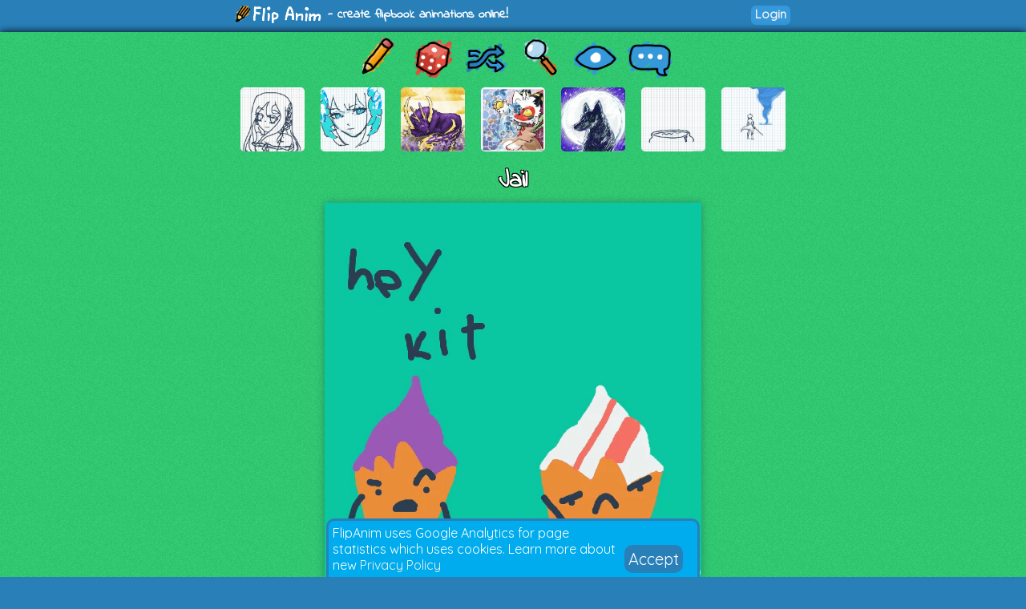

--- FILE ---
content_type: text/html; charset=UTF-8
request_url: https://flipanim.com/anim=8q4lbemo
body_size: 4794
content:
<!DOCTYPE html>
<html>
<head>
	<!-- Google tag (gtag.js) -->
	<script async src="https://www.googletagmanager.com/gtag/js?id=G-0YWYWWLRJG"></script>
	<script>
	  window.dataLayer = window.dataLayer || [];
	  function gtag(){dataLayer.push(arguments);}
	  gtag('js', new Date());

	  gtag('config', 'G-0YWYWWLRJG');
	</script>
	<link rel="icon" href="favicon.ico">
	<meta id="viewport" name="viewport" content="width=device-width, initial-scale=1, maximum-scale=1" />
	<meta name="Description" content="Create flipbook animations online!">
	<meta name="keywords" content="flipanim,flipbook,animations,free,online,animation,animated">
	<meta charset="UTF-8">
	<link href='https://fonts.googleapis.com/css?family=Indie+Flower|Quicksand' rel='stylesheet' type='text/css'>
	<meta property="fb:app_id" content="255131981492510" />
	<meta property="og:title" content="FlipAnim" />
	<meta property="og:description" content="Create flipbook animations online!" />
	<meta name="theme-color" content="#2980b9">
	<title>Jail - FlipAnim</title>
<link rel='canonical' href='https://flipanim.com/anim=8q4lbemo' />
<meta property='og:site_name' content='FlipAnim' />
<meta property='og:title' content='Jail - FlipAnim' />
<meta property='og:url' content='https://flipanim.com/anim=8q4lbemo' />
<meta property='og:image' content='https://storage.gra.cloud.ovh.net/v1/AUTH_728ab22ba0c842468a897907be9a7075/flipanim/anim/8q4lbemo.gif' />
<meta property='og:image:secure_url' content='https://storage.gra.cloud.ovh.net/v1/AUTH_728ab22ba0c842468a897907be9a7075/flipanim/anim/8q4lbemo.gif' />
<meta property='og:type' content='video.other' />
<meta property='og:video' content='https://storage.gra.cloud.ovh.net/v1/AUTH_728ab22ba0c842468a897907be9a7075/flipanim/video/8q4lbemo.mp4' />
<meta property='og:video:secure_url' content='https://storage.gra.cloud.ovh.net/v1/AUTH_728ab22ba0c842468a897907be9a7075/flipanim/video/8q4lbemo.mp4' />
<meta property='og:video:type' content='video/mp4' />
<meta property='og:video:duration' content='22' />
<meta property='og:video:width' content='470' />
<meta property='og:video:height' content='470' />
<meta name='twitter:card' content='player' />
<meta name='twitter:site' content='@FlipAnim' />
<meta name='twitter:title' content='Jail - FlipAnim' />
<meta name='twitter:description' content='FlipAnim - create flipbook animations online!' />
<meta name='twitter:image' content='https://storage.gra.cloud.ovh.net/v1/AUTH_728ab22ba0c842468a897907be9a7075/flipanim/thumb/8q4lbemo.jpg' />
<meta name='twitter:player' content='https://flipanim.com/player?anim=8q4lbemo' />
<meta name='twitter:player:width' content='470' />
<meta name='twitter:player:height' content='470' />
	<link rel="stylesheet" type="text/css" href="styles/style3.css?ver=2"><script src='https://www.google.com/recaptcha/api.js'></script>	
	</head>
<body>
<div id="fb-root"></div>
<script async defer crossorigin="anonymous" src="https://connect.facebook.net/en_US/sdk.js#xfbml=1&version=v18.0&appId=255131981492510"></script>


<div class="header">
	<div class="header_active">
		<span>
			<a href="/">
				<div class="logo"></div>
			</a>
			<span class="logo_text"> - create flipbook animations online!</span>
		</span>
		<span style="float:right;">
			<div style="width: 90px; vertical-align: middle; display: inline-block; position: relative; overflow: hidden;">
				<div class="fb-like" data-href="https://www.facebook.com/FlipAnim" data-width="90" data-layout="button_count" data-action="like" data-size="small" data-share="false"></div>
			</div>
			<a href="login" class="flipButton">Login</a>		</span>
	</div>
</div>

<div id="mainDiv" class="main">

	<div id="mainDivActive" class="main_active">

<!--	
	<div style="text-align: center; font-family: 'Indie Flower'; font-size: 15px; color: #c0392b; font-weight:bold;">
		<a href="http://reddit.com/r/FlipAnim" style="text-align: center; font-family: 'Indie Flower'; font-size: 15px; color: #c0392b; font-weight:bold;">Gallery on /r/FlipAnim</a>
	</div>
-->

	<div class='menu_div' style="vertical-align: middle">
		<a class='flipTooltip' href='/' style="vertical-align: middle;">
			<div class='menu_item' style='background:url("gfx/gfx.png") -0px -320px;'></div>
			<span class='flipTooltiptext'>
				<div class='thumb_title'>Draw animation</div>
			</span>
		</a>
		<a class='flipTooltip' href='/rand' style="vertical-align: middle;">
			<div class='menu_item' style='background:url("gfx/gfx.png") -128px -256px;'></div>
			<span class='flipTooltiptext'>
				<div class='thumb_title'>Random animation</div>
			</span>
		</a>
		<a class='flipTooltip' href='/browse' style="vertical-align: middle;">
			<div class="menu_item" style='background:url("gfx/gfx.png") -192px -256px;'></div>
			<span class='flipTooltiptext'>
				<div class='thumb_title'>Browse animations</div>
			</span>
		</a>
		<div style="display:inline-block; height:64px;">
			<input id="searchInput" type="text" placeholder="Search..." style="border-radius:10px; border:2px solid; border-color: #27ae60; padding: 5px; vertical-align: middle; display: none;">
			<a id="searchButton" class='flipTooltip' href='' style="vertical-align: middle;">
				<div class="menu_item" style='background:url("gfx/gfx.png") -256px -256px;'></div>
				<span class='flipTooltiptext'>
					<div class='thumb_title'>Search animations</div>
				</span>
			</a>
		</div>
		<a id='almightyEye' class='flipTooltip' href='/followed' style="vertical-align: middle;">
			<div class="menu_item" style='background:url("gfx/gfx.png") -320px -64px;'>
			</div>
			<span class='flipTooltiptext'>
				<div class='thumb_title'>Followed users</div>
			</span>
		</a>
		<a class='flipTooltip' href='/comments' style="vertical-align: middle;">
			<div class="menu_item" style='background:url("gfx/gfx.png") -64px -320px;'></div>
			<span class='flipTooltiptext'>
				<div class='thumb_title'>Latest comments</div>
			</span>
		</a>
	</div>
	
	<script>
		function search() {
			window.location.href = "/search?text="+encodeURIComponent(searchInput.value);
		}
	
		searchButton.addEventListener("click",function(evt) {
				if (searchInput.style.display == "none") {
					searchInput.style.display = "inline";
					searchInput.focus();
				} else {
					if (searchInput.value=="") {
						searchInput.style.display = "none";
					} else {
						search();
					}
				}
				evt.preventDefault();
			}
		);
		
		searchInput.addEventListener("keyup",function(evt) {
			if(event.keyCode == 13){
				search();
			}
		});
	</script>

<div class='thumb_div'><a class='flipTooltip' style='margin-left:10px; margin-right:10px;' href='anim=UZEyPOYN'>
                <img class='thumb_img' src='//flipanim.com/thumb/u/z/UZEyPOYN.jpg'></img>
                <span class='flipTooltiptext'>
                    <div class='thumb_title'>星海晨</div>
                    <div class='thumb_author'>by. 星海晨</div>
                </span>
            </a><a class='flipTooltip' style='margin-left:10px; margin-right:10px;' href='anim=Ja0PTcxr'>
                <img class='thumb_img' src='//flipanim.com/thumb/j/a/Ja0PTcxr.jpg'></img>
                <span class='flipTooltiptext'>
                    <div class='thumb_title'>青灯行</div>
                    <div class='thumb_author'>by. MJ</div>
                </span>
            </a><a class='flipTooltip' style='margin-left:10px; margin-right:10px;' href='anim=rRYboeKy'>
                <img class='thumb_img' src='//flipanim.com/thumb/r/r/rRYboeKy.jpg'></img>
                <span class='flipTooltiptext'>
                    <div class='thumb_title'>Grace</div>
                    <div class='thumb_author'>by. ForeverBubblegum</div>
                </span>
            </a><a class='flipTooltip' style='margin-left:10px; margin-right:10px;' href='anim=3q0uympr'>
                <img class='thumb_img' src='//storage.gra.cloud.ovh.net/v1/AUTH_728ab22ba0c842468a897907be9a7075/flipanim/thumb/3q0uympr.jpg'></img>
                <span class='flipTooltiptext'>
                    <div class='thumb_title'>~•°Ocean Eyes°•~</div>
                    <div class='thumb_author'>by. FennecZeon</div>
                </span>
            </a><a class='flipTooltip' style='margin-left:10px; margin-right:10px;' href='anim=aKb75d01'>
                <img class='thumb_img' src='//flipanim.com/thumb/a/k/aKb75d01.jpg'></img>
                <span class='flipTooltiptext'>
                    <div class='thumb_title'>Moon</div>
                    <div class='thumb_author'>by. PurpleOne</div>
                </span>
            </a><a class='flipTooltip' style='margin-left:10px; margin-right:10px;' href='anim=WwpLKEbe'>
                <img class='thumb_img' src='//flipanim.com/thumb/w/w/WwpLKEbe.jpg'></img>
                <span class='flipTooltiptext'>
                    <div class='thumb_title'>D</div>
                    <div class='thumb_author'>by. Anonymous</div>
                </span>
            </a><a class='flipTooltip' style='margin-left:10px; margin-right:10px;' href='anim=SIAvmLaK'>
                <img class='thumb_img' src='//flipanim.com/thumb/s/i/SIAvmLaK.jpg'></img>
                <span class='flipTooltiptext'>
                    <div class='thumb_title'>500+ followers!! HECk!!</div>
                    <div class='thumb_author'>by. flash322</div>
                </span>
            </a></div>
		
		<div id="reportWindow" style="display: none; left: 0px; top: 0px; width:100%; height:100%; position: absolute;  z-index: 1000;">
			<input type="hidden" id="animName" name="animName" value="8q4lbemo"></input>
			<input type="hidden" id="animThumbUrl" name="animThumbUrl" value="//storage.gra.cloud.ovh.net/v1/AUTH_728ab22ba0c842468a897907be9a7075/flipanim/thumb/8q4lbemo.jpg"></input>
			<div style="background-color:#000000;opacity: 0.5; top:0px; left:0px; width:100%; height:100%;"></div>
			<div id="reportWindowBody" class="reportWindowBody">
				<div id="reportBody">
					<div style="font-family: 'Indie Flower'; font-size: 30px;">Report animation reason:</div>
					<div style="text-align:left;margin-left:100px;margin-right:100px;margin-top:10px;">
						<div class="report_option"><label><input type="radio" name="reportType" value="nsfw" checked></input><span>Not marked as 18+</span></label></div><div class="report_option"><label><input type="radio" name="reportType" value="other"></input><span>Other</span></label></div>					</div>
					<div class="report_option"><textarea id="reportMsg" name="reportMsg" style="margin:10px;width:50%; height:50px;" maxlength="250" placeholder="Details... (optional)"></textarea></div>
					<div style="margin:10px;">
						<div id="reportButtonActive" class="upload_button_active" style="background-color:#f1c40f;" >Report</div>
						<div id="reportButtonCancel" class="upload_button_cancel">Cancel</div>
					</div>
					<div style="font-family: 'Indie Flower'; font-size: 15px;">Thank you for reporting any inappropriate animations!</div>
				</div>
				<div id="reportThanks" style="display:none">
					<div style="font-family: 'Indie Flower'; font-size: 30px;">Thank you! :)</div>
					<div style="margin:10px;">
						<div id="reportButtonOk" class="upload_button_active">Close</div>
					</div>
					<div style="font-family: 'Indie Flower'; font-size: 15px;">Your report will be soon checked.</div>
				</div>
			</div>
		</div>

		<div id="moreWindow" style="display: none; left: 0px; top: 0px; width:100%; height:100%; position: absolute;  z-index: 1000;">
			<div style="background-color:#000000;opacity: 0.5; top:0px; left:0px; width:100%; height:100%;"></div>
			<div class="reportWindowBody">
				<div>
					<div style="font-family: 'Indie Flower'; font-size: 30px;">Animation options:</div>
					<div style="margin:10px;">
											</div>
					<div style="margin:10px;">
						<div id="moreButtonCancel" class="upload_button_active" style="font-size: 30px;">Cancel</div>
					</div>
				</div>
			</div>
		</div>

		<div style="text-align: center;">
			<div class='anim_title'>
			Jail			</div>
		</div>
		
		<div class='animContainer'><div id='animView' class='anim_view'><div class='spinner'></div><video id='animGif' class='animGif animVideo' src='//storage.gra.cloud.ovh.net/v1/AUTH_728ab22ba0c842468a897907be9a7075/flipanim/video/8q4lbemo.mp4' type='video/mp4' autoplay='autoplay' muted='muted' loop='loop' playsinline></div></div>
		<div class="viewer_center_box" style="margin-bottom: 2px; padding-top: 3px;">
			<div style="width: 100%; position: relative; opacity: 0.8;">
				<div id="animationProgress" style="width: 0%; height: 5px; position: relative; background-color: #27ae60; border-radius: 5px;">
				</div>
			</div>
		</div>

		<script>
			function startProgressBar() {
				animationProgress.style.animationDuration="43200ms";
				animationProgress.className="animationProgressBar";
			}

			startProgressBar();		</script>
		
		<div class="viewer_center_box">
			<div style="display:inline-block;">
								<a href='login' class='mini_button likeButton'>
							<div title='Likes' class='likeIcon'>0</div>
							Like
						</a>				<a id="downloadGif" class="mini_button" style="background-color: #3498db;" href="//storage.gra.cloud.ovh.net/v1/AUTH_728ab22ba0c842468a897907be9a7075/flipanim/anim/8q4lbemo.gif" download="flipanim.com-8q4lbemo.gif">GIF</a>
								<div id="reportButton" class="mini_button report_button">Report</div>
							</div>

			<div style="float:right; text-align: right;">
				<div class="anim_author">by: 
				<a href='profile?name=loserkidz'>loserkidz <img src='//storage.gra.cloud.ovh.net/v1/AUTH_728ab22ba0c842468a897907be9a7075/flipanim/thumb/c02x2z3s.jpg' class='avatar_small' /></a> <a href='login' class='mini_button watchButton'>
								<div title='Watch' class='watchIcon'></div>
								<span></span><span>1</span>
							</a>				</div>
				<div class="anim_date" title="12:35">
				17.11.2020				</div>
			</div>
		</div>

		<script>
			function fbFeed() {
				FB.ui({
					method: 'feed',
					link: 'https://flipanim.com/anim=8q4lbemo',
					caption: 'Flipbook animation created at FlipAnim.com'
				}, function(response){});
			}
		
			function fbSend() {
				FB.ui({
					method: 'send',
					link: 'https://flipanim.com/anim=8q4lbemo'
				});
			}
		
			function fbShare() {
				FB.ui({
					method: 'share',
					href: 'https://flipanim.com/anim=8q4lbemo'
				}, function(response){});
			}
			
			function downloadGif() {
				window.open('https://storage.gra.cloud.ovh.net/v1/AUTH_728ab22ba0c842468a897907be9a7075/flipanim/anim/8q4lbemo.gif');
			}
		</script>
		
		
		<div style="width: 100%; position: relative; height: 20px;"></div>

		<div class="viewer_center_box" style="width: 100%; padding-top: 5px; text-align: center; box-sizing: border-box;">
			<div class="commentContainer" style="display: inline-block;">
				<div style="display:inline-block; position: relative; top: 2px;">
					<script type="text/javascript">
					reddit_url = "https://flipanim.com/anim=8q4lbemo";
					reddit_target="FlipAnim";
					reddit_title = "Jail by loserkidz";
					reddit_newwindow= "1";
					</script>
					<script type="text/javascript" src="//www.redditstatic.com/button/button1.js"></script>
				</div>
				<!--
				<a class="twitter-share-button"
					href="https://twitter.com/intent/tweet?text='Jail' by. loserkidz&hashtags=flipanim&url=https://flipanim.com/anim=8q4lbemo"
					data-size="default">
				Tweet</a>
				-->
				<!--
				<div class="fb-like" style="display: inline-block; position: relative; top: -4px;" data-href="https://flipanim.com/anim=8q4lbemo" data-layout="button_count" data-share="true" data-width="300" data-colorscheme="light" data-show-faces="true"></div>
				-->
				<div style="display:inline-block; position: relative; top: 1px; vertical-align: super;">
					<div class="fb-share-button" data-href="https://flipanim.com/anim=8q4lbemo" data-layout="button_count"></div>
				</div>
				<a class="tumblr-share-button" style="display: inline-block;" href="https://www.tumblr.com/share" data-href="https://flipanim.com/anim=8q4lbemo" data-posttype="photo" data-caption="&lt;p&gt;&lt;i&gt;&amp;quot;Jail&amp;quot;&lt;/i&gt; by loserkidz&lt;/p&gt;&lt;p&gt;http://flipanim.com/anim=8q4lbemo&lt;/p&gt;" data-content="https://storage.gra.cloud.ovh.net/v1/AUTH_728ab22ba0c842468a897907be9a7075/flipanim/anim/8q4lbemo.gif" data-tags="gif,anim,animation,flipanim,flipbook,draw,drawing"></a><script id="tumblr-js" async src="https://assets.tumblr.com/share-button.js"></script>				<script type="text/javascript" async defer src="//assets.pinterest.com/js/pinit.js"></script><span style="vertical-align: super; top: -1px; display: inline-block; position: relative;"><a href="https://www.pinterest.com/pin/create/button/" data-pin-do="buttonPin" data-pin-description="Jail by loserkidz #gif #anim #animation #flipanim #flipbook #drawing #draw" data-pin-media="https://storage.gra.cloud.ovh.net/v1/AUTH_728ab22ba0c842468a897907be9a7075/flipanim/anim/8q4lbemo.gif" data-pin-url="https://flipanim.com/anim=8q4lbemo">
					<img src="//assets.pinterest.com/images/pidgets/pinit_fg_en_rect_gray_20.png" />
				</a></span>			</div>
		</div>

		
		<div style='width: 90%; margin-left: auto; margin-right: auto; box-sizing: border-box;'><div class='commentContainer'>No comments.</div><div style='width: 90%;'>			<div style='margin: 10px; padding: 5px; background-color:rgba(255, 255, 255, 0.5); border-radius:5px; text-align: center;' class="text_normal">
				<div><a href="login" style="color:blue;">Login</a> or <a href="register" style="color:blue;">register</a> to post new comments.</div>
			</div>
		</div></div>	
		
	<script src="js/localforage.js"></script>
	<script src="js/attachanim.js"></script>
	<script src="js/viewer.js?ver=0"></script>
	<script src="js/block.js"></script>

	</div>

</div>



<div id="gdprInfo" style="position: fixed; bottom: 0px; width: 100%; font-family: 'Quicksand'; display: none;">
 <div style="margin-left: auto; margin-right: auto; background-color: #00aced; color: white; margin-bottom: 0px; padding: 5px; border-radius: 10px 10px 0px 0px; border: 3px solid #2980b9; border-bottom: 0px;" class="plsLikeBox">
	<div style="width: 80%;display: inline-block;">
		FlipAnim uses Google Analytics for page statistics which uses cookies. Learn more about new <a href="privacy">Privacy Policy</a>
	</div>
	<div style="display: inline-block; vertical-align: super;">
		<a href="#" id="gdprInfoOk" style="color: white; padding: 5px; background-color: #2980b9; border-radius: 10px; font-size: 20px; text-align: center;">
			Accept
		</a>
	</div>
 </div>
</div>

<script>
	function setGdprAccepted(evt) {
		var d = new Date();
		d.setTime(d.getTime() + (365*24*60*60*1000));
		var expires = d.toUTCString();
		document.cookie = "gdprInfoAccepted=true;expires="+expires+";path=/";
		localStorage.setItem("gdprInfoAccepted", "true");
		document.getElementById("gdprInfo").style.display="none";
		evt.preventDefault()
	}
	
	if (typeof(Storage) !== "undefined" && localStorage.gdprInfoAccepted!="true") {
		document.getElementById("gdprInfo").style.display="inline";
	} else if (document.cookie.search("gdprInfoAccepted")==-1) {
		document.getElementById("gdprInfo").style.display="inline";
	}

	document.getElementById("gdprInfoOk").addEventListener("click", function(evt) {setGdprAccepted(evt);});
</script>

<div class="footer"><div class="footer_active">
    <div style="display:inline-block;width:30%;vertical-align:top;">
        <div style="font-weight: bold;">Special thanks to:</div>
        <div><a href="https://jnordberg.github.io/gif.js/" target="_blank">Johan Nordbergs gif.js</a></div>
        <div><a href="https://flatuicolors.com/" target="_blank">FlatUI Colors</a></div>
    </div>
    <div style="display:inline-block;width:30%;vertical-align:top">
        <div style="font-weight: bold;">Legals:</div>
        <div><a href="tos">Terms of Service</a></div>
        <div><a href="privacy">Privacy Policy</a></div>
    </div>
    <div style="display:inline-block;width:30%;vertical-align:top">
        <div style="font-weight: bold;">Feedback? Suggestions?</div>
        <div><a href="mailto:contact@flipanim.com?subject=FlipAnim contact">Contact me!</a></div>
		    </div>
    <div style="text-align: center; font-size: 12px; margin-top: 10px;">This site uses cookies and local storage for your better experience.</div>
    <div style="text-align: center; font-size: 12px;">2016-2026	Poklik</div>
</div>
</div>

<script>
  (function(i,s,o,g,r,a,m){i['GoogleAnalyticsObject']=r;i[r]=i[r]||function(){
  (i[r].q=i[r].q||[]).push(arguments)},i[r].l=1*new Date();a=s.createElement(o),
  m=s.getElementsByTagName(o)[0];a.async=1;a.src=g;m.parentNode.insertBefore(a,m)
  })(window,document,'script','//www.google-analytics.com/analytics.js','ga');

  ga('create', 'UA-76003036-1', 'auto');
  ga('send', 'pageview');

</script>

</body>
</html>
